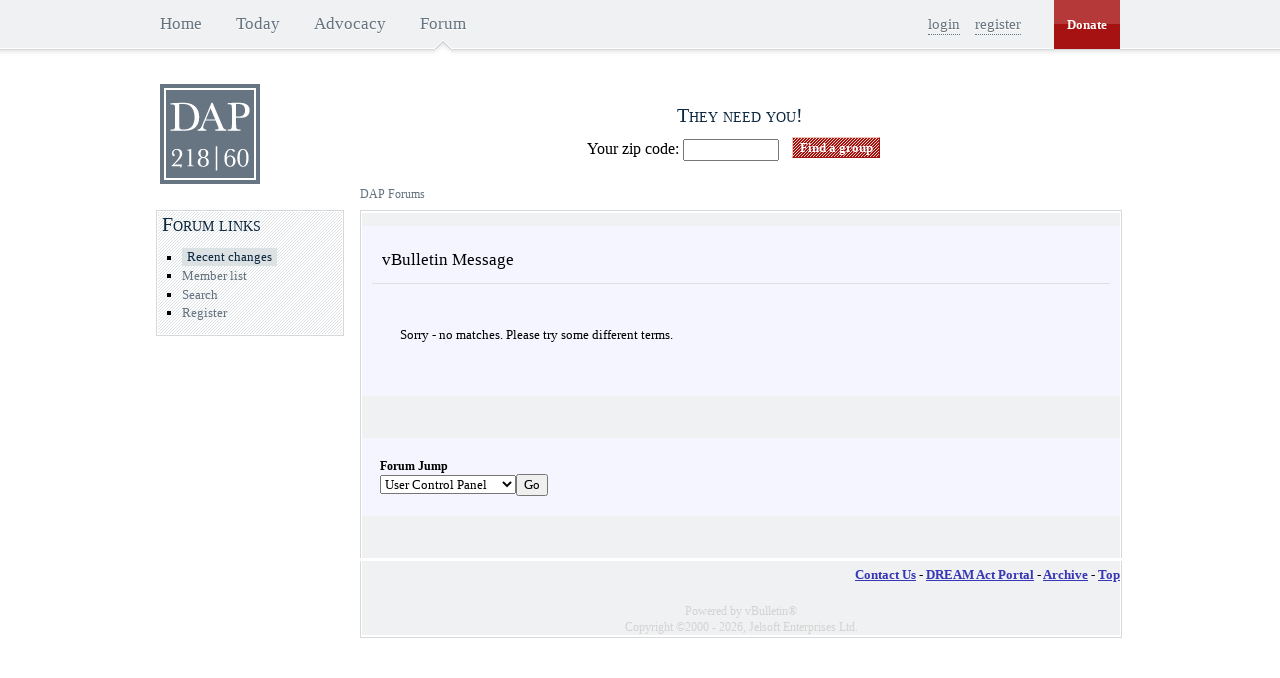

--- FILE ---
content_type: text/html; charset=ISO-8859-1
request_url: http://dreamact.info/forum/search.php?s=2a5e529001221298873b8e30984ff871&searchid=7370390
body_size: 4383
content:
<!DOCTYPE html PUBLIC "-//W3C//DTD XHTML 1.0 Transitional//EN" "http://www.w3.org/TR/xhtml1/DTD/xhtml1-transitional.dtd">
<html xmlns="http://www.w3.org/1999/xhtml" dir="ltr" lang="en">
<head>
<meta name="robots" content="noindex,follow" />
<meta http-equiv="Content-Type" content="text/html; charset=ISO-8859-1" />
<meta name="generator" content="vBulletin 3.7.4" />

	
<meta name="keywords" content="dream act, immigration, undocumented, students, politics, activism, military, college, university, degree" />
<meta name="description" content="This is the discussion board focused on ensuring the passage of the DREAM Act legislation." />
	


<link rel="shortcut icon" href="../sites/all/themes/dap/favicon.ico"/>

<!-- CSS Stylesheet -->

<!-- Stylesheets from the Drupal theme -->
<link type="text/css" rel="stylesheet" media="all" href="/sites/default/files/css/css_771c701281fdcdcd20ae659cd465166d.css" />

<!-- / Stylesheets from the Drupal theme -->


<!-- / CSS Stylesheet -->

<script type="text/javascript" src="clientscript/yui/yahoo-dom-event/yahoo-dom-event.js?v=374"></script>
<script type="text/javascript" src="clientscript/yui/connection/connection-min.js?v=374"></script>
<script type="text/javascript">
<!--
var SESSIONURL = "s=c2288c676e1d341aa1b5d5a1638d2049&";
var SECURITYTOKEN = "guest";
var IMGDIR_MISC = "../sites/all/themes/dap/images/forum/misc";
var vb_disable_ajax = parseInt("0", 10);
// -->
</script>

<script type="text/javascript" src="clientscript/vbulletin_global.js?v=374"></script>
<script type="text/javascript" src="clientscript/vbulletin_menu.js?v=374"></script>

<!-- DAP theme js files -->
<script type="text/javascript" src="/sites/default/files/js/js_4f0dba17988526016953608e5dc15f5e.js"></script>

<!-- / DAP theme js files -->



<link rel="alternate" type="application/rss+xml" title="DREAM Act Portal Forum RSS Feed" href="external.php?type=RSS2" />


	<title>DREAM Act Portal Forum</title>

</head>
<body>
<div id="navbar"><div class="clear-block region region-navbar" id="navbar-inner">

    <div id="primary">
      <ul class="links">
        <li class="menu-1151 first"><a title="Go to the home page" href="/">Home</a></li>
        <li class="menu-15589"><a title="Status of the bill and most recent news." href="/today">Today</a></li>
        <li class="menu-17539"><a title="" href="/advocacy">Advocacy</a></li>
        <li class="menu-1161 active-trail active last"><a class="active" title="Visit out active forum" href="/forum/">Forum</a></li>
      </ul>
    </div>

    <div id="donate">
      <a href="/donate">Donate</a>
    </div>

    <div id="user-links">
      

        <ul class="links">

          <li class="login first"><a href="/user?destination=%2Fforum">login</a></li>

          <li class="register last"><a href="register.php">register</a></li>

        </ul>

      
    </div>

</div></div>

<div id="page" class="not-front one-sidebar sidebar-left"><div id="page-inner">

    <div id="header"><div class="clear-block" id="header-inner">
            <div id="logo-title">
                  <div id="logo"><a rel="home" title="Home" href="/"><img id="logo-image" alt="Home" src="../sites/all/themes/dap/logo.png"/></a></div>
            </div> <!-- /#logo-title -->

            <div class="region region-header" id="header-blocks">
              <div id="block-views--exp-organizations-page_1" class="block block-views region-odd odd region-count-1 count-1"><div class="block-inner">

      <h2 class="title">They need you!</h2>
  
  <div class="content">
    <form action="/advocacy/organizations"  accept-charset="UTF-8" method="get" id="views-exposed-form-organizations-page-1">
<div><div class="views-exposed-form">
  <div class="views-exposed-widgets clear-block">
          <div class="views-exposed-widget views-widget-filter-distance">
                        <div class="views-widget">
          <div class="form-item" id="edit-distance-postal-code-wrapper">
 <label for="edit-distance-postal-code">Your zip code: </label>
 <input type="text" maxlength="128" name="distance[postal_code]" id="edit-distance-postal-code" size="10" value="" class="form-text" />
</div>
<div class="form-item" id="edit-distance-search-distance-wrapper">
 <label for="edit-distance-search-distance">Distance: </label>
 <select name="distance[search_distance]" class="form-select" id="edit-distance-search-distance" ><option value="">Everywhere</option><option value="5">5 miles</option><option value="10" selected="selected">10 miles</option><option value="20">20 miles</option><option value="50">50 miles</option><option value="100">100 miles</option></select>
</div>
        </div>
      </div>
        <div class="views-exposed-widget views-submit-button">
      <input type="submit" id="edit-submit-organizations" value="Find a group"  onfocus="javascript: this.blur();" class="form-submit" />
    </div>
  </div>
</div>

</div></form>
  </div>

  
</div></div> <!-- /block-inner, /block -->

            </div>
    </div></div>

    <div id="main"><div class="clear-block" id="main-inner">

<!-- nav buttons bar -->
<div id="sidebar-left"><div class="region region-left" id="sidebar-left-inner">

  <div class="block block-menu region-odd odd region-count-1 count-1" id="block-menu-menu-forum"><div class="block-inner">

      <h2 class="title">Forum links</h2>

      <div class="content">
        <ul class="menu">

    <li class="leaf"><a class="ml-important" href="/advocacy/recent_changes">Recent changes</a></li>

    

    <li class="leaf"><a href="memberlist.php?s=c2288c676e1d341aa1b5d5a1638d2049">Member list</a></li>

    

    
      
        <li id="navbar_search" class="leaf"><a href="search.php?s=c2288c676e1d341aa1b5d5a1638d2049" accesskey="4" rel="nofollow">Search</a> </li>
      
    

    

    
      <li class="leaf"><a href="register.php?s=c2288c676e1d341aa1b5d5a1638d2049" rel="nofollow">Register</a></li>
    
    

        </ul>
      </div>
  <!-- / nav buttons bar -->

  
  <!-- NAVBAR POPUP MENUS -->

    
    <!-- header quick search form -->
    <div class="vbmenu_popup" id="navbar_search_menu" style="display:none">
      <table cellpadding="4" cellspacing="1" border="0">
      <tr>
        <td class="thead">Search Forums</td>
      </tr>
      <tr>
        <td class="vbmenu_option" title="nohilite">
          <form action="search.php?do=process" method="post">
            <input type="hidden" name="do" value="process" />
            <input type="hidden" name="quicksearch" value="1" />
            <input type="hidden" name="childforums" value="1" />
            <input type="hidden" name="exactname" value="1" />
            <input type="hidden" name="s" value="c2288c676e1d341aa1b5d5a1638d2049" />
	<input type="hidden" name="securitytoken" value="guest" />
            <div><input type="text" class="bginput" name="query" size="25" tabindex="1001" /><input type="submit" class="button" value="Go" tabindex="1004" /></div>
            <div style="margin-top:6px">
              <label for="rb_nb_sp0"><input type="radio" name="showposts" value="0" id="rb_nb_sp0" tabindex="1002" checked="checked" />Show Threads</label>
              &nbsp;
              <label for="rb_nb_sp1"><input type="radio" name="showposts" value="1" id="rb_nb_sp1" tabindex="1003" />Show Posts</label>
            </div>
          </form>
        </td>
      </tr>
      <tr>
        <td class="vbmenu_option"><a href="search.php?s=c2288c676e1d341aa1b5d5a1638d2049" accesskey="4" rel="nofollow">Advanced Search</a></td>
      </tr>
      
      </table>
    </div>
    <!-- / header quick search form -->
    

    
  <!-- / NAVBAR POPUP MENUS -->

  <!-- PAGENAV POPUP -->

    <div class="vbmenu_popup" id="pagenav_menu" style="display:none">
      <table cellpadding="4" cellspacing="1" border="0">
      <tr>
        <td class="thead" nowrap="nowrap">Go to Page...</td>
      </tr>
      <tr>
        <td class="vbmenu_option" title="nohilite">
        <form action="index.php" method="get" onsubmit="return this.gotopage()" id="pagenav_form">
          <input type="text" class="bginput" id="pagenav_itxt" style="font-size:11px" size="4" />
          <input type="button" class="button" id="pagenav_ibtn" value="Go" />
        </form>
        </td>
      </tr>
      </table>
    </div>

  <!-- / PAGENAV POPUP -->
  

  </div></div>
    
  

</div></div>

        
          <div class="breadcrumb">
            <a href="index.php?s=c2288c676e1d341aa1b5d5a1638d2049" accesskey="1">DAP Forums</a>
          </div>
        


<div id="content"><div id="content-inner">


<table class="tborder" cellpadding="6" cellspacing="1" border="0" width="70%" align="center">
<tr>
	<td class="tcat">vBulletin Message</td>
</tr>
<tr>
	<td class="panelsurround" align="center">
	<div class="panel">
		<div align="left">

		
			<!-- main error message -->


			<div style="margin: 10px">Sorry - no matches. Please try some different terms.

</div>


			<!-- / main error message -->
		

		</div>
	</div>
	<!--
	<div style="margin-top:6px">
		<input type="submit" class="button" value="Go Back" accesskey="s" onclick="history.back(1); return false" />
	</div>
	-->
	</td>
</tr>
</table>

<br />


<!-- forum jump -->
<table cellpadding="0" cellspacing="0" border="0" align="center">
<tr>
	<td><div class="smallfont" style="text-align:left; white-space:nowrap">
	<form action="forumdisplay.php" method="get">
	<input type="hidden" name="s" value="c2288c676e1d341aa1b5d5a1638d2049" />
	<input type="hidden" name="daysprune" value="" />
	<strong>Forum Jump</strong><br />
	<select name="f" onchange="this.form.submit();">
		<optgroup label="Site Areas">
			<option value="cp" >User Control Panel</option>
			<option value="pm" >Private Messages</option>
			<option value="subs" >Subscriptions</option>
			<option value="wol" >Who's Online</option>
			<option value="search" >Search Forums</option>
			<option value="home" >Forums Home</option>
		</optgroup>
		
		<optgroup label="Forums">
		<option value="19" class="fjdpth0" > DREAM Act</option>
<option value="23" class="fjdpth1" >&nbsp; &nbsp;  The News Room</option>
<option value="26" class="fjdpth1" >&nbsp; &nbsp;  The Lounge</option>
<option value="29" class="fjdpth1" >&nbsp; &nbsp;  Taking Action</option>
<option value="35" class="fjdpth0" > Other Topics</option>
<option value="25" class="fjdpth1" >&nbsp; &nbsp;  New Members</option>
<option value="24" class="fjdpth1" >&nbsp; &nbsp;  Other Topics</option>
<option value="20" class="fjdpth0" > Administrative</option>
<option value="28" class="fjdpth1" >&nbsp; &nbsp;  Suggestions</option>

		</optgroup>
		
	</select><input type="submit" class="button" value="Go"  />
	</form>
</div></td>
</tr>
</table>
<!-- / forum jump -->


<br />

<div class="forum-footer">

<!-- /content area table -->

<form action="index.php" method="get">
	
  <div class="footer-links">
    <strong>
      <a href="sendmessage.php?s=c2288c676e1d341aa1b5d5a1638d2049" rel="nofollow" accesskey="9">Contact Us</a> -
      <a href="http://dreamact.info">DREAM Act Portal</a> -
      
      
      <a href="archive/index.php">Archive</a> -
      
      <a href="#top" onclick="self.scrollTo(0, 0); return false;">Top</a>
    </strong>
  </div>

  <div align="center">
    <div class="smallfont" style="color: lightgray" align="center">
      <!-- Do not remove this copyright notice -->
      Powered by vBulletin&reg;<br />Copyright &copy;2000 - 2026, Jelsoft Enterprises Ltd.
      <!-- Do not remove this copyright notice -->
    </div>
    
    <div class="smallfont" align="center">
      <!-- Do not remove  or your scheduled tasks will cease to function -->
      
      <!-- Do not remove  or your scheduled tasks will cease to function -->
    </div>
  </div>

</form>


<script type="text/javascript">
<!--
	// Main vBulletin Javascript Initialization
	vBulletin_init();
//-->
</script>
</div>
    
        </div> <!-- / content-area -->

    </div></div> <!-- / content, content-inner -->

</div></div> <!-- / main, main-inner -->

</div></div> <!-- / page, page-inner -->

<script type="text/javascript">
var gaJsHost = (("https:" == document.location.protocol) ? "https://ssl." : "http://www.");
document.write(unescape("%3Cscript src='" + gaJsHost + "google-analytics.com/ga.js' type='text/javascript'%3E%3C/script%3E"));
</script>
<script type="text/javascript">
var pageTracker = _gat._getTracker("UA-3591068-1");
pageTracker._setDomainName(".dreamact.info");
pageTracker._initData();
pageTracker._trackPageview();
</script>

<script defer src="https://static.cloudflareinsights.com/beacon.min.js/vcd15cbe7772f49c399c6a5babf22c1241717689176015" integrity="sha512-ZpsOmlRQV6y907TI0dKBHq9Md29nnaEIPlkf84rnaERnq6zvWvPUqr2ft8M1aS28oN72PdrCzSjY4U6VaAw1EQ==" data-cf-beacon='{"version":"2024.11.0","token":"cf3f6d7b36e24fbca6cde7288ccd1eb9","r":1,"server_timing":{"name":{"cfCacheStatus":true,"cfEdge":true,"cfExtPri":true,"cfL4":true,"cfOrigin":true,"cfSpeedBrain":true},"location_startswith":null}}' crossorigin="anonymous"></script>
</body>
</html>